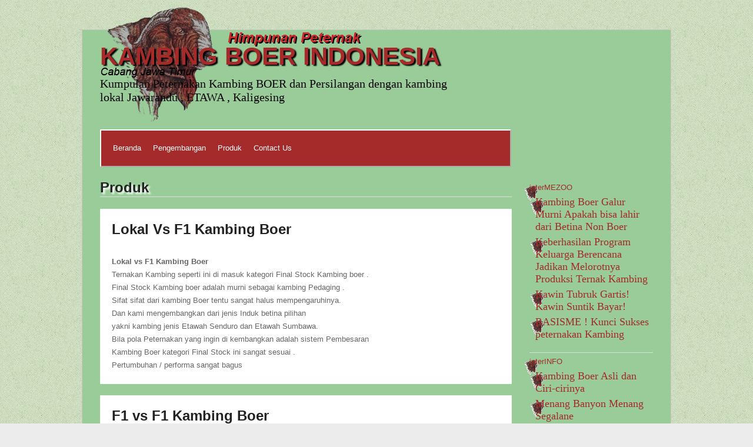

--- FILE ---
content_type: text/html; charset=UTF-8
request_url: http://kambingboer.co.id/products/
body_size: 8305
content:
<!DOCTYPE html>
<html lang="id">
<head>
<meta charset="UTF-8" />
<meta name="viewport" content="width=device-width" />
<title>Products Archive - KAMBING BOER INDONESIA</title>
	
<meta name="robots"content="index,follow"/>
<meta name="googlebot" content="noodp"/>
<meta name="Content-Language" content="in"/>
<meta name="author" content="abahboer" />
	
<link href="http://kambingboer.co.id/wp-content/uploads/2013/03/favicon.ico" rel="shortcut icon"/>	
	
<link rel="profile" href="http://gmpg.org/xfn/11" />
<link rel="pingback" href="http://kambingboer.co.id/xmlrpc.php" />


<!--[if lt IE 9]>
<script src="http://kambingboer.co.id/wp-content/themes/Viper/js/html5.js" type="text/javascript"></script>
<![endif]-->
<meta name="keywords" content=" , jual kambing boer , kambing boer , kambing boerja , boerawa" />
<meta name='robots' content='index, follow, max-image-preview:large, max-snippet:-1, max-video-preview:-1' />

	<!-- This site is optimized with the Yoast SEO plugin v26.8 - https://yoast.com/product/yoast-seo-wordpress/ -->
	<link rel="canonical" href="http://kambingboer.co.id/products/" />
	<meta property="og:locale" content="id_ID" />
	<meta property="og:type" content="website" />
	<meta property="og:title" content="Products Archive - KAMBING BOER INDONESIA" />
	<meta property="og:url" content="http://kambingboer.co.id/products/" />
	<meta property="og:site_name" content="KAMBING BOER INDONESIA" />
	<meta name="twitter:card" content="summary_large_image" />
	<script type="application/ld+json" class="yoast-schema-graph">{"@context":"https://schema.org","@graph":[{"@type":"CollectionPage","@id":"http://kambingboer.co.id/products/","url":"http://kambingboer.co.id/products/","name":"Products Archive - KAMBING BOER INDONESIA","isPartOf":{"@id":"https://kambingboer.co.id/#website"},"breadcrumb":{"@id":"http://kambingboer.co.id/products/#breadcrumb"},"inLanguage":"id"},{"@type":"BreadcrumbList","@id":"http://kambingboer.co.id/products/#breadcrumb","itemListElement":[{"@type":"ListItem","position":1,"name":"Home","item":"https://kambingboer.co.id/"},{"@type":"ListItem","position":2,"name":"Products"}]},{"@type":"WebSite","@id":"https://kambingboer.co.id/#website","url":"https://kambingboer.co.id/","name":"KAMBING BOER INDONESIA","description":"Kumpulan Peternakan Kambing BOER dan Persilangan dengan kambing lokal Jawarandu , ETAWA , Kaligesing","potentialAction":[{"@type":"SearchAction","target":{"@type":"EntryPoint","urlTemplate":"https://kambingboer.co.id/?s={search_term_string}"},"query-input":{"@type":"PropertyValueSpecification","valueRequired":true,"valueName":"search_term_string"}}],"inLanguage":"id"}]}</script>
	<!-- / Yoast SEO plugin. -->


<link rel="alternate" type="application/rss+xml" title="KAMBING BOER INDONESIA &raquo; Feed" href="http://kambingboer.co.id/feed/" />
<link rel="alternate" type="application/rss+xml" title="KAMBING BOER INDONESIA &raquo; Umpan Komentar" href="http://kambingboer.co.id/comments/feed/" />
<link rel="alternate" type="application/rss+xml" title="KAMBING BOER INDONESIA &raquo; Products Umpan" href="http://kambingboer.co.id/products/feed/" />
<style id='wp-img-auto-sizes-contain-inline-css' type='text/css'>
img:is([sizes=auto i],[sizes^="auto," i]){contain-intrinsic-size:3000px 1500px}
/*# sourceURL=wp-img-auto-sizes-contain-inline-css */
</style>

<style id='wp-emoji-styles-inline-css' type='text/css'>

	img.wp-smiley, img.emoji {
		display: inline !important;
		border: none !important;
		box-shadow: none !important;
		height: 1em !important;
		width: 1em !important;
		margin: 0 0.07em !important;
		vertical-align: -0.1em !important;
		background: none !important;
		padding: 0 !important;
	}
/*# sourceURL=wp-emoji-styles-inline-css */
</style>
<link rel='stylesheet' id='wp-block-library-css' href='http://kambingboer.co.id/wp-includes/css/dist/block-library/style.min.css?ver=833d5a8611d236e9ba5475b3ffa5c3fb' type='text/css' media='all' />
<style id='global-styles-inline-css' type='text/css'>
:root{--wp--preset--aspect-ratio--square: 1;--wp--preset--aspect-ratio--4-3: 4/3;--wp--preset--aspect-ratio--3-4: 3/4;--wp--preset--aspect-ratio--3-2: 3/2;--wp--preset--aspect-ratio--2-3: 2/3;--wp--preset--aspect-ratio--16-9: 16/9;--wp--preset--aspect-ratio--9-16: 9/16;--wp--preset--color--black: #000000;--wp--preset--color--cyan-bluish-gray: #abb8c3;--wp--preset--color--white: #ffffff;--wp--preset--color--pale-pink: #f78da7;--wp--preset--color--vivid-red: #cf2e2e;--wp--preset--color--luminous-vivid-orange: #ff6900;--wp--preset--color--luminous-vivid-amber: #fcb900;--wp--preset--color--light-green-cyan: #7bdcb5;--wp--preset--color--vivid-green-cyan: #00d084;--wp--preset--color--pale-cyan-blue: #8ed1fc;--wp--preset--color--vivid-cyan-blue: #0693e3;--wp--preset--color--vivid-purple: #9b51e0;--wp--preset--gradient--vivid-cyan-blue-to-vivid-purple: linear-gradient(135deg,rgb(6,147,227) 0%,rgb(155,81,224) 100%);--wp--preset--gradient--light-green-cyan-to-vivid-green-cyan: linear-gradient(135deg,rgb(122,220,180) 0%,rgb(0,208,130) 100%);--wp--preset--gradient--luminous-vivid-amber-to-luminous-vivid-orange: linear-gradient(135deg,rgb(252,185,0) 0%,rgb(255,105,0) 100%);--wp--preset--gradient--luminous-vivid-orange-to-vivid-red: linear-gradient(135deg,rgb(255,105,0) 0%,rgb(207,46,46) 100%);--wp--preset--gradient--very-light-gray-to-cyan-bluish-gray: linear-gradient(135deg,rgb(238,238,238) 0%,rgb(169,184,195) 100%);--wp--preset--gradient--cool-to-warm-spectrum: linear-gradient(135deg,rgb(74,234,220) 0%,rgb(151,120,209) 20%,rgb(207,42,186) 40%,rgb(238,44,130) 60%,rgb(251,105,98) 80%,rgb(254,248,76) 100%);--wp--preset--gradient--blush-light-purple: linear-gradient(135deg,rgb(255,206,236) 0%,rgb(152,150,240) 100%);--wp--preset--gradient--blush-bordeaux: linear-gradient(135deg,rgb(254,205,165) 0%,rgb(254,45,45) 50%,rgb(107,0,62) 100%);--wp--preset--gradient--luminous-dusk: linear-gradient(135deg,rgb(255,203,112) 0%,rgb(199,81,192) 50%,rgb(65,88,208) 100%);--wp--preset--gradient--pale-ocean: linear-gradient(135deg,rgb(255,245,203) 0%,rgb(182,227,212) 50%,rgb(51,167,181) 100%);--wp--preset--gradient--electric-grass: linear-gradient(135deg,rgb(202,248,128) 0%,rgb(113,206,126) 100%);--wp--preset--gradient--midnight: linear-gradient(135deg,rgb(2,3,129) 0%,rgb(40,116,252) 100%);--wp--preset--font-size--small: 13px;--wp--preset--font-size--medium: 20px;--wp--preset--font-size--large: 36px;--wp--preset--font-size--x-large: 42px;--wp--preset--spacing--20: 0.44rem;--wp--preset--spacing--30: 0.67rem;--wp--preset--spacing--40: 1rem;--wp--preset--spacing--50: 1.5rem;--wp--preset--spacing--60: 2.25rem;--wp--preset--spacing--70: 3.38rem;--wp--preset--spacing--80: 5.06rem;--wp--preset--shadow--natural: 6px 6px 9px rgba(0, 0, 0, 0.2);--wp--preset--shadow--deep: 12px 12px 50px rgba(0, 0, 0, 0.4);--wp--preset--shadow--sharp: 6px 6px 0px rgba(0, 0, 0, 0.2);--wp--preset--shadow--outlined: 6px 6px 0px -3px rgb(255, 255, 255), 6px 6px rgb(0, 0, 0);--wp--preset--shadow--crisp: 6px 6px 0px rgb(0, 0, 0);}:where(.is-layout-flex){gap: 0.5em;}:where(.is-layout-grid){gap: 0.5em;}body .is-layout-flex{display: flex;}.is-layout-flex{flex-wrap: wrap;align-items: center;}.is-layout-flex > :is(*, div){margin: 0;}body .is-layout-grid{display: grid;}.is-layout-grid > :is(*, div){margin: 0;}:where(.wp-block-columns.is-layout-flex){gap: 2em;}:where(.wp-block-columns.is-layout-grid){gap: 2em;}:where(.wp-block-post-template.is-layout-flex){gap: 1.25em;}:where(.wp-block-post-template.is-layout-grid){gap: 1.25em;}.has-black-color{color: var(--wp--preset--color--black) !important;}.has-cyan-bluish-gray-color{color: var(--wp--preset--color--cyan-bluish-gray) !important;}.has-white-color{color: var(--wp--preset--color--white) !important;}.has-pale-pink-color{color: var(--wp--preset--color--pale-pink) !important;}.has-vivid-red-color{color: var(--wp--preset--color--vivid-red) !important;}.has-luminous-vivid-orange-color{color: var(--wp--preset--color--luminous-vivid-orange) !important;}.has-luminous-vivid-amber-color{color: var(--wp--preset--color--luminous-vivid-amber) !important;}.has-light-green-cyan-color{color: var(--wp--preset--color--light-green-cyan) !important;}.has-vivid-green-cyan-color{color: var(--wp--preset--color--vivid-green-cyan) !important;}.has-pale-cyan-blue-color{color: var(--wp--preset--color--pale-cyan-blue) !important;}.has-vivid-cyan-blue-color{color: var(--wp--preset--color--vivid-cyan-blue) !important;}.has-vivid-purple-color{color: var(--wp--preset--color--vivid-purple) !important;}.has-black-background-color{background-color: var(--wp--preset--color--black) !important;}.has-cyan-bluish-gray-background-color{background-color: var(--wp--preset--color--cyan-bluish-gray) !important;}.has-white-background-color{background-color: var(--wp--preset--color--white) !important;}.has-pale-pink-background-color{background-color: var(--wp--preset--color--pale-pink) !important;}.has-vivid-red-background-color{background-color: var(--wp--preset--color--vivid-red) !important;}.has-luminous-vivid-orange-background-color{background-color: var(--wp--preset--color--luminous-vivid-orange) !important;}.has-luminous-vivid-amber-background-color{background-color: var(--wp--preset--color--luminous-vivid-amber) !important;}.has-light-green-cyan-background-color{background-color: var(--wp--preset--color--light-green-cyan) !important;}.has-vivid-green-cyan-background-color{background-color: var(--wp--preset--color--vivid-green-cyan) !important;}.has-pale-cyan-blue-background-color{background-color: var(--wp--preset--color--pale-cyan-blue) !important;}.has-vivid-cyan-blue-background-color{background-color: var(--wp--preset--color--vivid-cyan-blue) !important;}.has-vivid-purple-background-color{background-color: var(--wp--preset--color--vivid-purple) !important;}.has-black-border-color{border-color: var(--wp--preset--color--black) !important;}.has-cyan-bluish-gray-border-color{border-color: var(--wp--preset--color--cyan-bluish-gray) !important;}.has-white-border-color{border-color: var(--wp--preset--color--white) !important;}.has-pale-pink-border-color{border-color: var(--wp--preset--color--pale-pink) !important;}.has-vivid-red-border-color{border-color: var(--wp--preset--color--vivid-red) !important;}.has-luminous-vivid-orange-border-color{border-color: var(--wp--preset--color--luminous-vivid-orange) !important;}.has-luminous-vivid-amber-border-color{border-color: var(--wp--preset--color--luminous-vivid-amber) !important;}.has-light-green-cyan-border-color{border-color: var(--wp--preset--color--light-green-cyan) !important;}.has-vivid-green-cyan-border-color{border-color: var(--wp--preset--color--vivid-green-cyan) !important;}.has-pale-cyan-blue-border-color{border-color: var(--wp--preset--color--pale-cyan-blue) !important;}.has-vivid-cyan-blue-border-color{border-color: var(--wp--preset--color--vivid-cyan-blue) !important;}.has-vivid-purple-border-color{border-color: var(--wp--preset--color--vivid-purple) !important;}.has-vivid-cyan-blue-to-vivid-purple-gradient-background{background: var(--wp--preset--gradient--vivid-cyan-blue-to-vivid-purple) !important;}.has-light-green-cyan-to-vivid-green-cyan-gradient-background{background: var(--wp--preset--gradient--light-green-cyan-to-vivid-green-cyan) !important;}.has-luminous-vivid-amber-to-luminous-vivid-orange-gradient-background{background: var(--wp--preset--gradient--luminous-vivid-amber-to-luminous-vivid-orange) !important;}.has-luminous-vivid-orange-to-vivid-red-gradient-background{background: var(--wp--preset--gradient--luminous-vivid-orange-to-vivid-red) !important;}.has-very-light-gray-to-cyan-bluish-gray-gradient-background{background: var(--wp--preset--gradient--very-light-gray-to-cyan-bluish-gray) !important;}.has-cool-to-warm-spectrum-gradient-background{background: var(--wp--preset--gradient--cool-to-warm-spectrum) !important;}.has-blush-light-purple-gradient-background{background: var(--wp--preset--gradient--blush-light-purple) !important;}.has-blush-bordeaux-gradient-background{background: var(--wp--preset--gradient--blush-bordeaux) !important;}.has-luminous-dusk-gradient-background{background: var(--wp--preset--gradient--luminous-dusk) !important;}.has-pale-ocean-gradient-background{background: var(--wp--preset--gradient--pale-ocean) !important;}.has-electric-grass-gradient-background{background: var(--wp--preset--gradient--electric-grass) !important;}.has-midnight-gradient-background{background: var(--wp--preset--gradient--midnight) !important;}.has-small-font-size{font-size: var(--wp--preset--font-size--small) !important;}.has-medium-font-size{font-size: var(--wp--preset--font-size--medium) !important;}.has-large-font-size{font-size: var(--wp--preset--font-size--large) !important;}.has-x-large-font-size{font-size: var(--wp--preset--font-size--x-large) !important;}
/*# sourceURL=global-styles-inline-css */
</style>

<style id='classic-theme-styles-inline-css' type='text/css'>
/*! This file is auto-generated */
.wp-block-button__link{color:#fff;background-color:#32373c;border-radius:9999px;box-shadow:none;text-decoration:none;padding:calc(.667em + 2px) calc(1.333em + 2px);font-size:1.125em}.wp-block-file__button{background:#32373c;color:#fff;text-decoration:none}
/*# sourceURL=/wp-includes/css/classic-themes.min.css */
</style>
<link rel='stylesheet' id='my-style-css' href='http://kambingboer.co.id/wp-content/plugins/cardoza-3d-tag-cloud//public/css/cardoza3dtagcloud.css?ver=833d5a8611d236e9ba5475b3ffa5c3fb' type='text/css' media='all' />
<link rel='stylesheet' id='style-css' href='http://kambingboer.co.id/wp-content/themes/Viper/style.css?ver=833d5a8611d236e9ba5475b3ffa5c3fb' type='text/css' media='all' />
<link rel='stylesheet' id='960grid-css' href='http://kambingboer.co.id/wp-content/themes/Viper/css/960.css?ver=833d5a8611d236e9ba5475b3ffa5c3fb' type='text/css' media='all' />
<link rel='stylesheet' id='flexslider-css' href='http://kambingboer.co.id/wp-content/themes/Viper/css/flexslider.css?ver=833d5a8611d236e9ba5475b3ffa5c3fb' type='text/css' media='all' />
<link rel='stylesheet' id='fancyboxcss-css' href='http://kambingboer.co.id/wp-content/themes/Viper/css/jquery.fancybox.css?ver=833d5a8611d236e9ba5475b3ffa5c3fb' type='text/css' media='all' />
<script type="text/javascript" src="http://kambingboer.co.id/wp-includes/js/jquery/jquery.min.js?ver=3.7.1" id="jquery-core-js"></script>
<script type="text/javascript" src="http://kambingboer.co.id/wp-includes/js/jquery/jquery-migrate.min.js?ver=3.4.1" id="jquery-migrate-js"></script>
<script type="text/javascript" src="http://kambingboer.co.id/wp-content/plugins/cardoza-3d-tag-cloud/jquery.tagcanvas.min.js?ver=833d5a8611d236e9ba5475b3ffa5c3fb" id="tag_handle-js"></script>
<link rel="https://api.w.org/" href="http://kambingboer.co.id/wp-json/" /><link rel="EditURI" type="application/rsd+xml" title="RSD" href="http://kambingboer.co.id/xmlrpc.php?rsd" />

	<script type="text/javascript">
		$j = jQuery.noConflict();
		$j(document).ready(function() {
			if(!$j('#myCanvas').tagcanvas({
				textColour: '#787d7f',
				outlineColour: '#434343',
				reverse: true,
				depth: 0.8,
				textFont: null,
				weight: true,
				maxSpeed: 0.05
			},'tags')) {
				$j('#myCanvasContainer').hide();
			}
		});
	</script>
	<!-- There is no amphtml version available for this URL. -->
</head>

<body class="archive post-type-archive post-type-archive-products wp-theme-Viper">
<div id="page" class="hfeed site wrapper">
<div class="container_12">
	<header id="masthead" class="site-header cf" role="banner">
	
			<div class="top grid_12 cf ">
		
				<div class="head">
					<div class="logo">
						<h1 class="site-title"><a href="http://kambingboer.co.id/" title="KAMBING BOER INDONESIA" rel="home">KAMBING BOER INDONESIA</a></h1>
						<h2 class="site-description">Kumpulan Peternakan Kambing BOER dan Persilangan dengan kambing lokal Jawarandu , ETAWA , Kaligesing</h2>
					</div>
					
					<div class="clearfix"></div>
				</div>
				
				<div class="sub-head">
				<div id="botmenu">
						<div id="submenu" class="menu-pages-container"><ul id="web2feel" class="sfmenu"><li id="menu-item-77" class="menu-item menu-item-type-post_type menu-item-object-page menu-item-home menu-item-77"><a href="http://kambingboer.co.id/" title="Tentang Peternakan Kami">Beranda</a></li>
<li id="menu-item-235" class="menu-item menu-item-type-custom menu-item-object-custom menu-item-235"><a href="http://kambingboer.co.id/pengembangan-varitas-kambing-unggul/">Pengembangan</a></li>
<li id="menu-item-356" class="menu-item menu-item-type-custom menu-item-object-custom current-menu-item menu-item-356"><a href="http://kambingboer.co.id/products/" aria-current="page" title="Jual Berbagai Bibit kambing">Produk</a></li>
<li id="menu-item-758" class="menu-item menu-item-type-post_type menu-item-object-page menu-item-758"><a href="http://kambingboer.co.id/contact-us/">Contact Us</a></li>
</ul></div>				</div>
				
				</div>
			</div>

	</header><!-- #masthead .site-header -->

	<div id="main" class="site-main cf">
		<section id="primary" class="content-area grid_9">
			<div id="content" class="site-content" role="main">

			
				<header class="page-header">
					<h1 class="page-title">
						Produk					</h1>
									</header><!-- .page-headerer -->

			

								
					
<article id="post-611" class="post-611 products type-products status-publish hentry department-boer-silangan">
	<header class="entry-header">
		<h1 class="entry-title"><a href="http://kambingboer.co.id/products/lokal-vs-f1-kambing-boer/" title="Permalink to Lokal Vs F1 Kambing Boer" rel="bookmark">Lokal Vs F1 Kambing Boer</a></h1>

			</header><!-- .entry-headeror -->

		<div class="entry-content">
		<p><strong>Lokal vs F1 Kambing Boer</strong></p>
<p>Ternakan Kambing seperti ini di masuk kategori Final Stock Kambing boer .</p>
<p>Final Stock Kambing boer adalah murni sebagai kambing Pedaging .</p>
<p>Sifat sifat dari kambing Boer tentu sangat halus mempengaruhinya.</p>
<p>Dan kami mengembangkan dari jenis Induk betina pilihan</p>
<p>yakni kambing jenis Etawah Senduro dan Etawah Sumbawa.</p>
<p>Bila pola Peternakan yang ingin di kembangkan adalah sistem Pembesaran</p>
<p>Kambing Boer kategori Final Stock ini sangat sesuai .</p>
<p>Pertumbuhan / performa sangat bagus</p>
			</div><!-- .entry-content -->
	
	<footer class="entry-meta">
		
		
			</footer><!-- .entry-meta -->
</article><!-- #post-611 -->

				
					
<article id="post-188" class="post-188 products type-products status-publish has-post-thumbnail hentry department-boer-silangan">
	<header class="entry-header">
		<h1 class="entry-title"><a href="http://kambingboer.co.id/products/f1-vs-f1-kambing-boer/" title="Permalink to F1 vs F1 Kambing Boer" rel="bookmark">F1 vs F1 Kambing Boer</a></h1>

			</header><!-- .entry-headeror -->

		<div class="entry-content">
		<p><strong>F1 vs F1 Kambing Boer</strong></p>
<p>Ternakan F1 Kambing boer dengan mengawinkan sesama f1 , pada dasarnya cara persilangan seperti ini bukan standart pencarian galur murni kambing boer.</p>
<p>diharapkan sistem ini akan menghasilkan turunan kambing dengan kemampuan adaptasi lingkungan yang lebih kuat di cuaca lokal Indonesia.</p>
			</div><!-- .entry-content -->
	
	<footer class="entry-meta">
		
		
			</footer><!-- .entry-meta -->
</article><!-- #post-188 -->

				
				
			
			</div><!-- #content .site-content -->
		</section><!-- #primary .content-area -->

		<div id="secondary" class="widget-area grid_3" role="complementary">
						<aside id="nav_menu-2" class="widget widget_nav_menu"><div class="menu-samping-container"><ul id="menu-samping" class="menu"><li id="menu-item-668" class="menu-item menu-item-type-taxonomy menu-item-object-category menu-item-has-children menu-item-668"><a href="http://kambingboer.co.id/category/intermezoo/">interMEZOO</a>
<ul class="sub-menu">
	<li id="menu-item-672" class="menu-item menu-item-type-custom menu-item-object-custom menu-item-672"><a href="http://kambingboer.co.id/kambing-boer-galur-murni-apakah-bisa-lahir-dari-betina-non-boer/">Kambing Boer Galur Murni Apakah bisa lahir dari Betina Non Boer</a></li>
	<li id="menu-item-673" class="menu-item menu-item-type-custom menu-item-object-custom menu-item-673"><a href="http://kambingboer.co.id/keberhasilan-program-keluarga-berencana-jadikan-melorotnya-produksi-ternak-kambing/">Keberhasilan Program Keluarga Berencana Jadikan Melorotnya Produksi Ternak Kambing</a></li>
	<li id="menu-item-674" class="menu-item menu-item-type-custom menu-item-object-custom menu-item-674"><a href="http://kambingboer.co.id/kawin-tubruk-gartis-kawin-suntik-bayar/">Kawin Tubruk Gartis! Kawin Suntik Bayar!</a></li>
	<li id="menu-item-675" class="menu-item menu-item-type-custom menu-item-object-custom menu-item-675"><a href="http://kambingboer.co.id/rasisme-kunci-sukses-peternakan-kambing/">RASISME ! Kunci Sukses peternakan Kambing</a></li>
</ul>
</li>
<li id="menu-item-669" class="menu-item menu-item-type-taxonomy menu-item-object-category menu-item-has-children menu-item-669"><a href="http://kambingboer.co.id/category/interinfo/">interINFO</a>
<ul class="sub-menu">
	<li id="menu-item-808" class="menu-item menu-item-type-custom menu-item-object-custom menu-item-808"><a href="http://kambingboer.co.id/kambing-boer-asli-dan-ciri-ciri-nya/">Kambing Boer Asli dan Ciri-cirinya</a></li>
	<li id="menu-item-728" class="menu-item menu-item-type-custom menu-item-object-custom menu-item-728"><a href="http://kambingboer.co.id/menang-banyon-menang-segalane/">Menang Banyon Menang Segalane</a></li>
	<li id="menu-item-677" class="menu-item menu-item-type-custom menu-item-object-custom menu-item-677"><a href="http://kambingboer.co.id/pemberian-pakan-fermentasi-untuk-pembiakan-kambing/">Pemberian Pakan Fermentasi untuk Pembiakan Kambing</a></li>
	<li id="menu-item-671" class="menu-item menu-item-type-custom menu-item-object-custom menu-item-671"><a href="http://kambingboer.co.id/jenis-varitas-kambing-di-indonesia/">Jenis Varitas Kambing di Indonesia</a></li>
</ul>
</li>
<li id="menu-item-703" class="menu-item menu-item-type-taxonomy menu-item-object-category menu-item-has-children menu-item-703"><a href="http://kambingboer.co.id/category/intercopas/">interCOPAS</a>
<ul class="sub-menu">
	<li id="menu-item-670" class="menu-item menu-item-type-custom menu-item-object-custom menu-item-670"><a href="http://kambingboer.co.id/urea-untuk-ternak-amoniase-media-pakan/">Urea Untuk Ternak – amoniase media pakan</a></li>
</ul>
</li>
<li id="menu-item-756" class="menu-item menu-item-type-post_type menu-item-object-page menu-item-756"><a href="http://kambingboer.co.id/contact-us/">Contact Us</a></li>
</ul></div></aside><aside id="text-4" class="widget widget_text">			<div class="textwidget"><script type="text/javascript" src="http://feedjit.com/serve/?vv=1500&amp;tft=3&amp;dd=0&amp;wid=9007621ca1653276&amp;pid=0&amp;proid=0&amp;bc=FFFFFF&amp;tc=000000&amp;brd1=91cdb5&amp;lnk=135D9E&amp;hc=FFFFFF&amp;hfc=91cdb5&amp;btn=C99700&amp;ww=200&amp;wne=17&amp;srefs=0"></script><noscript><a href="http://feedjit.com/">Live Traffic Stats</a></noscript></div>
		</aside>			<div class="squarebanner cf">
	<h3 class="sidetitl"> Sponsors </h3>
<ul>


<li>
<a rel="nofollow" href="http://www.antipetir.com/ " title="Penangkal Petir - Anti Petir"><img src="http://www.antipetir.com/wp-content/uploads/sponsorlpuq.gif" alt="Penangkal Petir" style="vertical-align:bottom;" /></a>
</li>			

<li>
<a rel="nofollow" href="" title=""><img src="" alt="" style="vertical-align:bottom;" /></a>
</li>

<li>
<a rel="nofollow" href="" title=""><img src="" alt="" style="vertical-align:bottom;" /></a>
</li>

<li>
<a rel="nofollow" href="" title=""><img src="" alt="" style="vertical-align:bottom;" /></a>
</li>



</ul>
</div>		</div><!-- #secondary .widget-area -->

</div><!-- #main .site-main -->
</div>

<div id="bottom">
<div class="container_12 cf">
	<ul>
	<li class="botwid grid_3 widget_text">			<div class="textwidget"><a title="Begabung Dengan Kami di Facebook" href="https://www.facebook.com/abahboer" target="_blank"><img class="alignright size-thumbnail wp-image-647" src="http://kambingboer.co.id/wp-content/uploads/2014/07/fb-150x150.png" alt="fb" width="150" height="150" /></a></div>
		</li>
		<li class="botwid grid_3 widget_recent_entries">
		<h3 class="bothead">Senendang TULISAN</h3>
		<ul>
											<li>
					<a href="http://kambingboer.co.id/ciri-kambing-boer-asli-dan-sifatnya/">Ciri Kambing Boer Asli dan Sifatnya</a>
											<span class="post-date">Oktober 23, 2014</span>
									</li>
											<li>
					<a href="http://kambingboer.co.id/menang-banyon-menang-segalane/">Menang Banyon Menang Segalane</a>
											<span class="post-date">Agustus 7, 2014</span>
									</li>
											<li>
					<a href="http://kambingboer.co.id/pemberian-pakan-fermentasi-untuk-pembiakan-kambing/">Pemberian Pakan Fermentasi untuk Pembiakan Kambing</a>
											<span class="post-date">Juli 28, 2014</span>
									</li>
											<li>
					<a href="http://kambingboer.co.id/urea-untuk-ternak-amoniase-media-pakan-fermentasi/">Urea Untuk Ternak &#8211; amoniase media pakan Fermentasi</a>
											<span class="post-date">Juli 28, 2014</span>
									</li>
											<li>
					<a href="http://kambingboer.co.id/kambing-boer-galur-murni-apakah-bisa-lahir-dari-betina-non-boer/">Kambing Boer Galur Murni Apakah bisa lahir dari Betina Non Boer</a>
											<span class="post-date">Maret 20, 2013</span>
									</li>
											<li>
					<a href="http://kambingboer.co.id/keberhasilan-program-keluarga-berencana-jadikan-melorotnya-produksi-ternak-kambing/">Keberhasilan Program Keluarga Berencana Jadikan Melorotnya Produksi Ternak Kambing</a>
											<span class="post-date">Maret 11, 2013</span>
									</li>
											<li>
					<a href="http://kambingboer.co.id/kawin-tubruk-gratis-kawin-suntik-bayar/">Kawin Tubruk Gratis! Kawin Suntik Bayar!</a>
											<span class="post-date">Maret 8, 2013</span>
									</li>
											<li>
					<a href="http://kambingboer.co.id/rasisme-kunci-sukses-peternakan-kambing/">RASISME ! Kunci Sukses peternakan Kambing</a>
											<span class="post-date">Maret 1, 2013</span>
									</li>
											<li>
					<a href="http://kambingboer.co.id/jenis-varitas-kambing-di-indonesia/">Jenis Varitas Kambing di Indonesia</a>
											<span class="post-date">Februari 28, 2013</span>
									</li>
					</ul>

		</li><li class="botwid grid_3 widget_cardoza_3d_tagcloud"><h3 class="bothead"></h3>		<div id="myCanvasContainer" style="background-color:#434343;">
			<canvas width="200" height="200" id="myCanvas">
				<p>Anything in here will be replaced on browsers that support the canvas element</p>
			</canvas>
		</div>
		<div id="tags">
			<ul style="display:none;width:200px;height:200px;font-family:'Verdana';">
										<li>
							<a href="http://kambingboer.co.id/tag/kambing-boer/" style="font-size:16px;">kambing boer</a>
						</li>
												<li>
							<a href="http://kambingboer.co.id/tag/kambing-senduro/" style="font-size:14px;">kambing Senduro</a>
						</li>
												<li>
							<a href="http://kambingboer.co.id/tag/harga-kambing-murah/" style="font-size:14px;">harga kambing murah</a>
						</li>
												<li>
							<a href="http://kambingboer.co.id/tag/saburai/" style="font-size:14px;">Saburai</a>
						</li>
												<li>
							<a href="http://kambingboer.co.id/tag/boerawa/" style="font-size:14px;">Boerawa</a>
						</li>
												<li>
							<a href="http://kambingboer.co.id/tag/boerja/" style="font-size:14px;">Boerja</a>
						</li>
												<li>
							<a href="http://kambingboer.co.id/tag/kambing-kacang/" style="font-size:14px;">kambing kacang</a>
						</li>
												<li>
							<a href="http://kambingboer.co.id/tag/kambing-jawa-randu/" style="font-size:14px;">kambing jawa randu</a>
						</li>
												<li>
							<a href="http://kambingboer.co.id/tag/kambing-kaligesing/" style="font-size:14px;">kambing kaligesing</a>
						</li>
												<li>
							<a href="http://kambingboer.co.id/tag/pakan-fermentasi/" style="font-size:14px;">pakan fermentasi</a>
						</li>
									</ul>
		</div>
		</li>	</ul>
</div>
</div>

<footer id="colophon" class="site-footer" role="contentinfo">
<div class="container_6">
<div class="site-info">
		<div class="fcred">
		RightToCopy &copy; 2026 <a href="http://kambingboer.co.id" title="KAMBING BOER INDONESIA">KAMBING BOER INDONESIA</a> - Kumpulan Peternakan Kambing BOER dan Persilangan dengan kambing lokal Jawarandu , ETAWA , Kaligesing.<br />

		</div>		
</div><!-- .site-info -->	
</footer><!-- #colophon .site-footer -->
	
</div><!-- #page .hfeed .site -->

<script type="speculationrules">
{"prefetch":[{"source":"document","where":{"and":[{"href_matches":"/*"},{"not":{"href_matches":["/wp-*.php","/wp-admin/*","/wp-content/uploads/*","/wp-content/*","/wp-content/plugins/*","/wp-content/themes/Viper/*","/*\\?(.+)"]}},{"not":{"selector_matches":"a[rel~=\"nofollow\"]"}},{"not":{"selector_matches":".no-prefetch, .no-prefetch a"}}]},"eagerness":"conservative"}]}
</script>
<script type="text/javascript" src="http://kambingboer.co.id/wp-content/themes/Viper/js/jquery.flexslider-min.js?ver=20120206" id="flexsliderjs-js"></script>
<script type="text/javascript" src="http://kambingboer.co.id/wp-content/themes/Viper/js/jquery.fancybox.pack.js?ver=20120206" id="fancybox-js"></script>
<script type="text/javascript" src="http://kambingboer.co.id/wp-content/themes/Viper/js/superfish.js?ver=20120206" id="superfish-js"></script>
<script type="text/javascript" src="http://kambingboer.co.id/wp-content/themes/Viper/js/custom.js?ver=20120206" id="custom-js"></script>
<script id="wp-emoji-settings" type="application/json">
{"baseUrl":"https://s.w.org/images/core/emoji/17.0.2/72x72/","ext":".png","svgUrl":"https://s.w.org/images/core/emoji/17.0.2/svg/","svgExt":".svg","source":{"concatemoji":"http://kambingboer.co.id/wp-includes/js/wp-emoji-release.min.js?ver=833d5a8611d236e9ba5475b3ffa5c3fb"}}
</script>
<script type="module">
/* <![CDATA[ */
/*! This file is auto-generated */
const a=JSON.parse(document.getElementById("wp-emoji-settings").textContent),o=(window._wpemojiSettings=a,"wpEmojiSettingsSupports"),s=["flag","emoji"];function i(e){try{var t={supportTests:e,timestamp:(new Date).valueOf()};sessionStorage.setItem(o,JSON.stringify(t))}catch(e){}}function c(e,t,n){e.clearRect(0,0,e.canvas.width,e.canvas.height),e.fillText(t,0,0);t=new Uint32Array(e.getImageData(0,0,e.canvas.width,e.canvas.height).data);e.clearRect(0,0,e.canvas.width,e.canvas.height),e.fillText(n,0,0);const a=new Uint32Array(e.getImageData(0,0,e.canvas.width,e.canvas.height).data);return t.every((e,t)=>e===a[t])}function p(e,t){e.clearRect(0,0,e.canvas.width,e.canvas.height),e.fillText(t,0,0);var n=e.getImageData(16,16,1,1);for(let e=0;e<n.data.length;e++)if(0!==n.data[e])return!1;return!0}function u(e,t,n,a){switch(t){case"flag":return n(e,"\ud83c\udff3\ufe0f\u200d\u26a7\ufe0f","\ud83c\udff3\ufe0f\u200b\u26a7\ufe0f")?!1:!n(e,"\ud83c\udde8\ud83c\uddf6","\ud83c\udde8\u200b\ud83c\uddf6")&&!n(e,"\ud83c\udff4\udb40\udc67\udb40\udc62\udb40\udc65\udb40\udc6e\udb40\udc67\udb40\udc7f","\ud83c\udff4\u200b\udb40\udc67\u200b\udb40\udc62\u200b\udb40\udc65\u200b\udb40\udc6e\u200b\udb40\udc67\u200b\udb40\udc7f");case"emoji":return!a(e,"\ud83e\u1fac8")}return!1}function f(e,t,n,a){let r;const o=(r="undefined"!=typeof WorkerGlobalScope&&self instanceof WorkerGlobalScope?new OffscreenCanvas(300,150):document.createElement("canvas")).getContext("2d",{willReadFrequently:!0}),s=(o.textBaseline="top",o.font="600 32px Arial",{});return e.forEach(e=>{s[e]=t(o,e,n,a)}),s}function r(e){var t=document.createElement("script");t.src=e,t.defer=!0,document.head.appendChild(t)}a.supports={everything:!0,everythingExceptFlag:!0},new Promise(t=>{let n=function(){try{var e=JSON.parse(sessionStorage.getItem(o));if("object"==typeof e&&"number"==typeof e.timestamp&&(new Date).valueOf()<e.timestamp+604800&&"object"==typeof e.supportTests)return e.supportTests}catch(e){}return null}();if(!n){if("undefined"!=typeof Worker&&"undefined"!=typeof OffscreenCanvas&&"undefined"!=typeof URL&&URL.createObjectURL&&"undefined"!=typeof Blob)try{var e="postMessage("+f.toString()+"("+[JSON.stringify(s),u.toString(),c.toString(),p.toString()].join(",")+"));",a=new Blob([e],{type:"text/javascript"});const r=new Worker(URL.createObjectURL(a),{name:"wpTestEmojiSupports"});return void(r.onmessage=e=>{i(n=e.data),r.terminate(),t(n)})}catch(e){}i(n=f(s,u,c,p))}t(n)}).then(e=>{for(const n in e)a.supports[n]=e[n],a.supports.everything=a.supports.everything&&a.supports[n],"flag"!==n&&(a.supports.everythingExceptFlag=a.supports.everythingExceptFlag&&a.supports[n]);var t;a.supports.everythingExceptFlag=a.supports.everythingExceptFlag&&!a.supports.flag,a.supports.everything||((t=a.source||{}).concatemoji?r(t.concatemoji):t.wpemoji&&t.twemoji&&(r(t.twemoji),r(t.wpemoji)))});
//# sourceURL=http://kambingboer.co.id/wp-includes/js/wp-emoji-loader.min.js
/* ]]> */
</script>

</body>
</html>

<!-- Page cached by LiteSpeed Cache 7.7 on 2026-01-24 04:15:52 -->

--- FILE ---
content_type: text/css
request_url: http://kambingboer.co.id/wp-content/themes/Viper/style.css?ver=833d5a8611d236e9ba5475b3ffa5c3fb
body_size: 6772
content:
                                                                                                                                html, body, div, span, applet, object, iframe,
h1, h2, h3, h4, h5, h6, p, blockquote, pre,
a, abbr, acronym, address, big, cite, code,
del, dfn, em, font, ins, kbd, q, s, samp,
small, strike, strong, sub, sup, tt, var,
dl, dt, dd, ol, ul, li,
fieldset, form, label, legend,
table, caption, tbody, tfoot, thead, tr, th, td {	border: 0;	font-family: inherit;	font-size: 100%;	font-style: inherit;
	font-weight: inherit;	margin: 0;	outline: 0;	padding: 0;	vertical-align: baseline;}
html {
	font-size: 62.5%; /* Corrects text resizing oddly in IE6/7 when body font-size is set using em units http://clagnut.com/blog/348/#c790 */
	overflow-y: scroll; /* Keeps page centred in all browsers regardless of content height */
	-webkit-text-size-adjust: 100%; /* Prevents iOS text size adjust after orientation change, without disabling user zoom */
	-ms-text-size-adjust: 100%; /* www.456bereastreet.com/archive/201012/controlling_text_size_in_safari_for_ios_without_disabling_user_zoom/ */
}
p.attachment { float: right; }
body {	background: #fff;}
article,
aside,
details,
figcaption,
figure,
footer,
header,
hgroup,
nav,
section {
	display: block;
}
ol, ul {
	list-style: none;
}
table { /* tables still need 'cellspacing="0"' in the markup */
	border-collapse: separate;
	border-spacing: 0;
}
caption, th, td {
	font-weight: normal;
	text-align: left;
}
blockquote:before, blockquote:after,
q:before, q:after {
	content: "";
}
blockquote, q {	quotes: "" "";}
a:focus {
	outline: thin dotted;
}
a:hover,
a:active { /* Improves readability when focused and also mouse hovered in all browsers people.opera.com/patrickl/experiments/keyboard/test */
	outline: 0;
}
a img {
	border: 0;
}
/* =Global
----------------------------------------------- */
body,
button,
input,
select,
textarea {
	color: #666666;
	font-family: 'PT Sans', sans-serif;
	font-size: 13px;
	font-size: 1.3rem;
	line-height: 1.5;
}
body{
	background:#ececec url(images/body.png);
}
/* Headings */
h1,h2,h3,h4,h5,h6 {font-weight: bold;	clear: both;	margin:20px 0px 10px 0px;}
h1 a, h2 a, h3 a, h4 a, h5 a, h6 a { font-weight: inherit; }
	h1 { font-size: 24px; line-height: 30px; }
	h2 { font-size: 22px; line-height: 26px;color: #000; }
	h3 { font-size: 18px; line-height: 22px;color: #000;margin:10px; }
	h4 { font-size: 16px; line-height: 20px; }
	h5 { font-size: 14px; line-height: 18px; }
	h6 { font-size: 14px; line-height: 18px; }
hr {
	background-color: #ccc;
	border: 0;
	height: 1px;
	margin-bottom: 1.5em;
}

/* Text elements */
p {	margin-bottom: 3px;}
ul, ol {
	margin: 0 0 1.5em 3em;
}
ul {
	list-style: disc;
}
ol {
	list-style: decimal;
}
ul ul, ol ol, ul ol, ol ul {
	margin-bottom: 0;
	margin-left: 1.5em;
}
dt {
	font-weight: bold;
}
dd {
	margin: 0 1.5em 1.5em;
}
b, strong {
	font-weight: bold;
}
dfn, cite, em, i {
	font-style: italic;
}
blockquote {	margin: 1em 1.5em; font: italic 12px arial; font-weight: bold;}
address {
	margin: 0 0 1.5em;
}
pre {
	background: #eee;
	font-family: "Courier 10 Pitch", Courier, monospace;
	font-size: 15px;
	font-size: 1.5rem;
	line-height: 1.6;
	margin-bottom: 1.6em;
	padding: 1.6em;
	overflow: auto;
	max-width: 100%;
}
code, kbd, tt, var {
	font: 15px Monaco, Consolas, "Andale Mono", "DejaVu Sans Mono", monospace;
}
abbr, acronym {
	border-bottom: 1px dotted #666;
	cursor: help;
}
mark, ins {
	background: #fff9c0;
	text-decoration: none;
}
sup,
sub {
	font-size: 75%;
	height: 0;
	line-height: 0;
	position: relative;
	vertical-align: baseline;
}
sup {
	bottom: 1ex;
}
sub {
	top: .5ex;
}
small {
	font-size: 75%;
}
big {
	font-size: 125%;
}
figure {
	margin: 0;
}
table {
	margin: 0 0 1.5em;
	width: 100%;
}
th {
	font-weight: bold;
}
button,
input,
select,
textarea {
	font-size: 100%; /* Corrects font size not being inherited in all browsers */
	margin: 0; /* Addresses margins set differently in IE6/7, F3/4, S5, Chrome */
	vertical-align: baseline; /* Improves appearance and consistency in all browsers */
	*vertical-align: middle; /* Improves appearance and consistency in all browsers */
}
button,
input {
	line-height: normal; /* Addresses FF3/4 setting line-height using !important in the UA stylesheet */
	*overflow: visible;  /* Corrects inner spacing displayed oddly in IE6/7 */
}
button,
html input[type="button"],
input[type="reset"],
input[type="submit"] {
	border: 1px solid #ccc;
	border-color: #ccc #ccc #bbb #ccc;
	border-radius: 3px;
	background: #fafafa; /* Old browsers */
	background: -moz-linear-gradient(top,  #fafafa 60%, #e6e6e6 100%); /* FF3.6+ */
	background: -webkit-gradient(linear, left top, left bottom, color-stop(60%,#fafafa), color-stop(100%,#e6e6e6)); /* Chrome,Safari4+ */
	background: -webkit-linear-gradient(top,  #fafafa 60%,#e6e6e6 100%); /* Chrome10+,Safari5.1+ */
	background: -o-linear-gradient(top,  #fafafa 60%,#e6e6e6 100%); /* Opera 11.10+ */
	background: -ms-linear-gradient(top,  #fafafa 60%,#e6e6e6 100%); /* IE10+ */
	background: linear-gradient(top,  #fafafa 60%,#e6e6e6 100%); /* W3C */
	filter: progid:DXImageTransform.Microsoft.gradient( startColorstr='#fafafa', endColorstr='#e6e6e6',GradientType=0 ); /* IE6-9 */
	box-shadow: inset 0 2px 1px #fff;
	color: rgba(0,0,0,.8);
	cursor: pointer; /* Improves usability and consistency of cursor style between image-type 'input' and others */
	-webkit-appearance: button; /* Corrects inability to style clickable 'input' types in iOS */
	font-size: 12px;
	font-size: 1.2rem;
	padding: 8px 20px;;
	text-shadow: 0 1px 0 rgba(255,255,255,.5);
}
button:hover,
html input[type="button"]:hover,
input[type="reset"]:hover,
input[type="submit"]:hover {
	background: #f5f5f5; /* Old browsers */
	background: -moz-linear-gradient(top,  #f5f5f5 60%, #dcdcdc 100%); /* FF3.6+ */
	background: -webkit-gradient(linear, left top, left bottom, color-stop(60%,#f5f5f5), color-stop(100%,#dcdcdc)); /* Chrome,Safari4+ */
	background: -webkit-linear-gradient(top,  #f5f5f5 60%,#dcdcdc 100%); /* Chrome10+,Safari5.1+ */
	background: -o-linear-gradient(top,  #f5f5f5 60%,#dcdcdc 100%); /* Opera 11.10+ */
	background: -ms-linear-gradient(top,  #f5f5f5 60%,#dcdcdc 100%); /* IE10+ */
	background: linear-gradient(top,  #f5f5f5 60%,#dcdcdc 100%); /* W3C */
	filter: progid:DXImageTransform.Microsoft.gradient( startColorstr='#f5f5f5', endColorstr='#dcdcdc',GradientType=0 ); /* IE6-9 */
	border-color: #bbb #bbb #aaa #bbb;
}
button:focus,
html input[type="button"]:focus,
input[type="reset"]:focus,
input[type="submit"]:focus,
button:active,
html input[type="button"]:active,
input[type="reset"]:active,
input[type="submit"]:active {
	border-color: #aaa #bbb #bbb #bbb;
	box-shadow: inset 0 2px 3px rgba(0,0,0,.15);
	box-shadow: inset 0 2px 2px rgba(0,0,0,.15);
}
input[type="checkbox"],
input[type="radio"] {
	box-sizing: border-box; /* Addresses box sizing set to content-box in IE8/9 */
	padding: 0; /* Addresses excess padding in IE8/9 */
}
input[type="search"] {
	-webkit-appearance: textfield; /* Addresses appearance set to searchfield in S5, Chrome */
	-moz-box-sizing: content-box;
	-webkit-box-sizing: content-box; /* Addresses box sizing set to border-box in S5, Chrome (include -moz to future-proof) */
	box-sizing: content-box;
}
input[type="search"]::-webkit-search-decoration { /* Corrects inner padding displayed oddly in S5, Chrome on OSX */
	-webkit-appearance: none;
}
button::-moz-focus-inner,
input::-moz-focus-inner { /* Corrects inner padding and border displayed oddly in FF3/4 www.sitepen.com/blog/2008/05/14/the-devils-in-the-details-fixing-dojos-toolbar-buttons/ */
	border: 0;
	padding: 0;
}
input[type=text],
input[type=email],
textarea {
	color: #666;
	border: 1px solid #ccc;
	border-radius: 3px;
}
input[type=text]:focus,
input[type=email]:focus,
textarea:focus {
	color: #111;
}
input[type=text],
input[type=email] {
	padding: 7px 10px;
}
textarea {
	overflow: auto; /* Removes default vertical scrollbar in IE6/7/8/9 */
	padding-left: 8px 10px;
	vertical-align: top; /* Improves readability and alignment in all browsers */
	width: 98%;
}

/* Links */
a {
	color:#EE3B0A;
	text-decoration: none;
}
a:visited {
	color:#EE3B0A;
}
a:hover,
a:focus,
a:active {
	color:#B72D0B;
}

/* Alignment */
.alignleft {
	display: inline;
	float: left;
	margin-right: 1.5em;
}
.alignright {
	display: inline;
	float: right;
	margin-left: 1.5em;
}
.aligncenter {
	clear: both;
	display: block;
	margin: 0 auto;
}
.clear{
	clear:both;
}
/* Text meant only for screen readers */
.assistive-text {
	clip: rect(1px 1px 1px 1px); /* IE6, IE7 */
	clip: rect(1px, 1px, 1px, 1px);
	position: absolute !important;
}
/* Clearfix */
.cf:before,
.cf:after {
    content: " "; /* 1 */
    display: table; /* 2 */
}
.cf:after {
    clear: both;
}
/* =Content
----------------------------------------------- */

.sticky {
}
.hentry {
	margin: 0 0 1.5em;
}
.entry-meta {
	clear: both;
}
.byline {
	display: none;
}
.single .byline,
.group-blog .byline {
	display: inline;
}
.entry-content,
.entry-summary {
	margin: 1.5em 0 0;
}
.page-links {
	clear: both;
	margin: 0 0 1.5em;
}
/* =Asides
----------------------------------------------- */

.blog .format-aside .entry-title,
.archive .format-aside .entry-title {
	display: none;
}
/* =Media
----------------------------------------------- */
.site-header img,
.entry-content img,
.comment-content img,
.widget img {
	max-width: 100%; /* Fluid images for posts, comments, and widgets */
}
.site-header img,
.entry-content img,
img[class*="align"],
img[class*="wp-image-"] {
	height: auto; /* Make sure images with WordPress-added height and width attributes are scaled correctly */
}
.site-header img,
.entry-content img,
img.size-full {
	max-width: 100%;
	width: auto; /* Prevent stretching of full-size images with height and width attributes in IE8 */
}
.entry-content img.wp-smiley,
.comment-content img.wp-smiley {
	border: none;
	margin-bottom: 0;
	margin-top: 0;
	padding: 0;
}
.wp-caption {
	border: 1px solid #ccc;
	max-width: 100%;
}
.wp-caption.aligncenter,
.wp-caption.alignleft,
.wp-caption.alignright {
	margin-bottom: 1.5em;
}
.wp-caption img {
	display: block;
	margin: 1.2% auto 0;
	max-width: 98%;
}
.wp-caption-text {
	text-align: center;
}
.wp-caption .wp-caption-text {
	margin: 0.8075em 0;
}
.site-content .gallery {
	margin-bottom: 1.5em;
}
.gallery-caption {
}
.site-content .gallery a img {
	border: none;
	height: auto;
	max-width: 90%;
}
.site-content .gallery dd {
	margin: 0;
}
.site-content .gallery-columns-4 .gallery-item {
}
.site-content .gallery-columns-4 .gallery-item img {
}
/* Make sure embeds and iframes fit their containers 
--------------------------------------------------------*/
embed,iframe,object {
	max-width: 100%;
}
/* =Navigation
------------------------------------------------------ */
.site-content .site-navigation {
	margin: 0 0 1.5em;
	overflow: hidden;
}
.site-content .nav-previous {
	float: left;
	width: 50%;
}
.site-content .nav-next {
	float: right;
	text-align: right;
	width: 50%;
}
/* =Layout
----------------------------------------------- */

.wrapper{	width:1000px;	margin:50px auto;	background:#9c9;	border: 1px solid #CCC8C1;}
#primary,#secondary{
	padding:20px 0px;
}
/* Header */
.logo{background: url(http://kambingboer.co.id//wp-content/uploads/2013/02/kambing.png) no-repeat;margin-top: -40px;	padding:30px 0px 33px 0px;	width:600px;	float:left;}
h1.site-title{	text-transform: uppercase;	font-weight: 700;	font-size: 42px;float: left;	margin:40px 0px 0px 0px;}
h1.site-title a:link, h1.site-title a:visited{	color:brown;	text-decoration: none; text-shadow: 3px 2px 2px #000;}
h2.site-description{	font: 20px garamond italic; float: right;	}
/* Searchform */
.searchbox{
	width:210px;
	height:60px;
	float:left;
	background: url(images/sform.png) no-repeat;
}
/*.top-ad{
	float:right;
	width: 400px;
}*/
#search{
	width:350px;
	height:50px;
	float: right;
	margin:50px 0px 0px 0px;
}
input#s{
	float:left;
	padding: 3px 10px;
	width:150px;
}
.select-type {
	float:left;
}
#post_type{
	background:#fff;
	border:1px solid #ccc;
	padding: 2px 0px;
	width:90px;
}
#searchsubmit{
	margin-left:10px;
	padding: 4px 10px;
	width:70px;
	float:left;
}
/* Taxonomy dropdown */
#department-dropdown{
	width:170px;
	background:#fff;
	border:1px solid #000;
	float:right;
	padding:3px 3px;
	margin-top:15px;
	margin-right: 20px;
}	
/* Menu */
#botmenu{background-color: brown; width: 695px;	float:left; border: 2px outset #fff;	}
#submenu {
	margin: 0px 0px;
	padding:0px 0px;
	height:60px;
	}
#submenu ul {
	width: auto;
	float:left;
	list-style: none;
	margin: 0;
	padding: 0 10px;
	}
#submenu li {
	float: left;
	list-style: none;
	margin: 0;
	padding: 0;
	color: #222;
	font-weight:400;
	}
#submenu li a {
	color: #fff;
	display: block;
    margin: 0;
	padding: 20px 10px 20px 10px;
	text-decoration: none;
	position: relative;	}
#submenu li a:hover, #submenu li a:active, #submenu .current_page_item a  {
	color: #fff;	
	}
#submenu li a.sf-with-ul {
	padding-right: 10px;
	}	
#submenu li ul li a, #submenu li ul li a:link, #submenu li ul li a:visited,
#submenu li ul li ul li a, #submenu li ul li ul li a:link, #submenu li ul li ul li a:visited,
#submenu li ul li ul li ul li a, #submenu li ul li ul li ul li a:link, #submenu li ul li ul li ul li a:visited {
	color: #eee;
	width: 148px; 
	margin: 0;
	padding: 10px 10px;
	border-top:1px solid #444141;
	position: relative;
	font-weight:400;	}

#submenu ul li ul li:first-child a,#submenu ul li ul li ul li:first-child a,#submenu ul li ul li ul li ul li:first-child a  {
	border-top:none;}

#submenu li ul li a:hover ,#submenu li ul li ul li a:hover ,#submenu li ul li ul li ul li a:hover {
	color: #fff; 		}
#submenu li ul {
	z-index: 9999;
	position: absolute;
	left: -999em;
	height: auto;
	width: 170px;
	margin: 0px 0px 0px 0px;
	padding: 5px 5px;
	background:#595959;
	border:1px solid #444141;	}
#submenu li ul a { 
	width: 150px;	}
#submenu li ul a:hover, #submenu li ul a:active { 
	}
#submenu li ul ul {
	margin: -44px 0 0 181px;	}
#submenu li:hover ul ul, #submenu li:hover ul ul ul, #submenu li.sfHover ul ul, #submenu li.sfHover ul ul ul {
	left: -999em;	}
#submenu li:hover ul, #submenu li li:hover ul, #submenu li li li:hover ul, #submenu li.sfHover ul, #submenu li li.sfHover ul, #submenu li li li.sfHover ul {
	left: auto;	}
#submenu li:hover, #submenu li.sfHover { 
	position: static;	}
/* Homepage	 */
#feature-section{
	margin:20px auto;
}
#slide{
	width:598px;
	height:358px;
	float:left;
	margin-left:10px;
	border:1px solid #e4e4e4;	}
#banner-block{
	width:340px;
	height:360px;
	background: #EB3807;
	float: left;}
.head-banner img{
	display:block;
}
/* Products */
.latest-head{
	height:50px;
	background:#ececec url(images/lat-head.png) no-repeat;
	margin-bottom:20px;
}
.latest-head h3{
	line-height:50px;
	padding-left:20px;
	font-size: 16px;
	text-transform: uppercase;
	font-weight: 700;
}
.product-box{
	background:#fff;
	 box-shadow: inset 0 0 1px #999;
	 margin-bottom:20px;
}
.prod-thumb{
	height:150px;
	padding:20px 0px
}
.prod-thumb img{
	margin:0px auto;
}
.prod-thumb a img{
	display:block;

}

.pricebar{
	background: #f9f9f9;
	border: 1px solid #e4e4e4;
	padding:10px 0px
}
.pricebar h2{
	clear:none;
	float:left;
	width:125px;
	font-size: 16px;
	font-weight: 700;
	margin:auto 0px;
	margin-left: 20px;
	line-height:100%
}
.pricebar h2 a:link, .pricebar h2 a:visited{
	color:#222;
}
span.pricetag{
	float:right;
	font-size: 16px;
	font-weight: 700;
	margin:auto 0px;
	margin-right: 20px;
	line-height:100%;
	color:#EB3807;
}
.prod-info p{
	margin:20px 20px;
}
.prod-footer{
	background:#D6D4D1;
	padding:10px 0px;
	border:1px solid #C9C8C7;
	text-transform: uppercase;
	font-weight: 500;
	text-shadow: -1px -1px 0px #efefef;
}
.prod-footer a:link, .prod-footer a:visited{
	color:#333;
}
.pleft{
	margin-left:20px;
	float:left;
}
.pright{
	float: right;
	margin-right: 20px;
}
article.products{
	background:#fff;
	box-shadow: inset 0 0 1px #999;
	padding:20px;
}
.product-single-top{
	border-bottom:1px solid #ddd;
}
.prod-image{
	float:left;
	width:280px;
	text-align: center;
	margin-right: 20px;
}
.prod-image img{
	margin: 20px auto;
}
a.buy-button{
	width: 160px; height: 39px; display:block; float:right; cursor: pointer; line-height:39px; text-align:center; font-size:18px; font-weight:bold; color:#fff; -webkit-border-radius: 4px; -moz-border-radius: 4px; border-radius: 4px; background-color: #50ac44; -webkit-box-shadow: 0 1px 1px rgba(0,0,0,.19), inset 0 1px rgba(255,255,255,.5), inset 0 0 5px rgba(255,255,255,.31); -moz-box-shadow: 0 1px 1px rgba(0,0,0,.19), inset 0 1px rgba(255,255,255,.5), inset 0 0 5px rgba(255,255,255,.31); box-shadow: 0 1px 1px rgba(0,0,0,.19), inset 0 1px rgba(255,255,255,.5), inset 0 0 5px rgba(255,255,255,.31); border: solid 1px #3b8e31; background-image: -webkit-linear-gradient(top, rgba(255,255,255,.34), rgba(255,255,255,0)); background-image: -moz-linear-gradient(top, rgba(255,255,255,.34), rgba(255,255,255,0)); background-image: -o-linear-gradient(top, rgba(255,255,255,.34), rgba(255,255,255,0)); background-image: -ms-linear-gradient(top, rgba(255,255,255,.34), rgba(255,255,255,0)); background-image: linear-gradient(to bottom, rgba(255,255,255,.34), rgba(255,255,255,0));
}
a.buy-button:hover{
	color:#fff;}
.product-single-bottom{
}
.product-single-top .entry-header{
	padding:10px 0px;
	float:left;
	width:350px;
}
.product-single-top .entry-meta{
	margin-bottom:10px;
	font-size:12px;
}
.product-single-top h1.entry-title{
	margin:0px;
	color:#222;
}
.the-price{
	padding:10px 0px;
	margin:0px 0px;
}
.the-price h3 {
	
	clear: none;width: 160px; height: 39px; line-height:39px; text-align:center; font-size:18px; font-weight:bold; color:#fff; float:left;
	-webkit-border-radius: 4px; -moz-border-radius: 4px; border-radius: 4px; background-color: #F03D0C; -webkit-box-shadow: 0 1px 1px rgba(0,0,0,.19), inset 0 1px rgba(255,255,255,.44), inset 0 0 5px rgba(255,255,255,.34); -moz-box-shadow: 0 1px 1px rgba(0,0,0,.19), inset 0 1px rgba(255,255,255,.44), inset 0 0 5px rgba(255,255,255,.34); box-shadow: 0 1px 1px rgba(0,0,0,.19), inset 0 1px rgba(255,255,255,.44), inset 0 0 5px rgba(255,255,255,.34); border: solid 1px #ce570f; background-image: -webkit-linear-gradient(top, rgba(255,255,255,.31), rgba(255,255,255,0)); background-image: -moz-linear-gradient(top, rgba(255,255,255,.31), rgba(255,255,255,0)); background-image: -o-linear-gradient(top, rgba(255,255,255,.31), rgba(255,255,255,0)); background-image: -ms-linear-gradient(top, rgba(255,255,255,.31), rgba(255,255,255,0)); background-image: linear-gradient(to bottom, rgba(255,255,255,.31), rgba(255,255,255,0));
}

.page-header{
	margin-bottom:20px;
	border-bottom:1px solid #ddd;
}

/* Blog 
h1.page-title{
	font-size:14px;
}*/
article.post, article.page{	background:#cfc;	box-shadow: inset 0 0 1px #999;	padding:20px;}
article.post .entry-header,article.page .entry-header{
	border-bottom:2px solid #c2e1c2;
}
h1.entry-title ,h1.page-title {text-shadow: 3px 3px 3px #fff;	margin:0px;font-weight: bold;	color:#222;}
h1.entry-title a:link , h1.entry-title a:visited{
	color:#222;
}
.entry-header {
	padding-bottom:10px;
}
/* =Widgets----------------------------------------------- */

.widget {
	margin: 0 0px 30px 0px;
}
h1.widget-title, h3.sidetitl {
    font-size: 16px;
    padding:0px 0px 10px 0px;
    margin:0px;
    color:#444;
    font-weight: 700;}

.widget ul {
    list-style-type: none;
    margin: 0px;
    padding: 0px 0px 20px 0px;}

.widget li {padding: 0px 0px 0px 10px;    list-style-type: none;    margin: 0px;}
.widget ul ul { border-bottom: 1px solid #ddd;   list-style-type: none;    background-repeat: no-repeat;    margin: 0px;   font: 18px garamond italic;;}
.widget ul li {background: url(images/bullet.png) no-repeat 0 7px; list-style-type: none;   margin: 5px 0px 0px 0px;    color: #777;}
.widget ul li a:link,.widget ul li a:visited {    color: brown;    text-decoration: none;}
.widget ul li a:hover{
	color:#F5634A;
}
.widget.widget_categories ul li,.widget.widget_pages ul li,.widget.widget_archive ul li,.widget.widget_links ul li,.widget.widget_meta ul li {
    border-bottom: 1px solid #ddd;
    padding: 7px 0px;
}
.widget.widget_recent_entries ul li  {background: url(images/bullet.png) no-repeat 0 7px;clear: left;	padding: 3px 0px 7px 25px; font:18px garamond italic;    border-bottom: 1px solid #ddd;}
.widget ul#recentcomments li.recentcomments {
     border-bottom: 1px solid #ddd;
    padding: 7px 0;
}
.widget .textwidget p {
    padding: 0px 0px;
}
.widget .tagcloud {
    padding: 0px 0px 20px 0px;
}
.widget .tagcloud a{
	color:#F5634A;
}
.widget #calendar_wrap{
	padding:0px 20px 20px 20px;
	color: #fff;
}
.squarebanner{
	margin:0px;
}
.squarebanner img{
	width:100px;
	height:100px;
}
.squarebanner ul{
	margin:0px 0px 0px 0px;
	padding:0px 0px 10px 0px !important;
}
.squarebanner ul li{
	margin:10px 20px 5px 0px;
	list-style:none;
	float:left;}
li.rbanner{
	margin-right:0px!important;
}
/* Footer widgets */
#bottom{
	margin:0px;
	padding:0px;
	background:#434343;
	}
#bottom ul{
	margin:0px;
	padding:0px;
}
h3.bothead{
    font-size: 16px;
    margin-bottom: 10px;
    padding-bottom:10px;
	color:#fff;
	font-weight: 700;
 
	}
.botwid{
	padding:30px 0px;
	color:#aaa;
	list-style:none;
	width:280px;
	float:left;
	}
.botwid ul {
	list-style-type: none;
	margin:  0px;
	padding: 0px 0px 0px 0px ;
	}
.botwid li{
	list-style-type: none;
	margin: 0 ;
	padding: 0px 0px;
   border-bottom: 1px solid #545454;
	}
.botwid ul ul  {
	list-style-type: none;
	margin: 0;
	padding: 0px 0px 0px 0px;
	background-repeat:no-repeat;
		}
.botwid ul ul ul{
	list-style-type: none;
	margin: 0;
	padding: 0;
	border:0;
	}
.botwid ul ul ul ul{
	list-style-type: none;
	margin: 0;
	padding: 0;
	border:0;
	}
.botwid ul li {
	height:100%;
	line-height:18px;
	clear: left;	
	list-style-type: none;
	}
.botwid ul li a:link, .botwid ul li a:visited  {
	color: #eee;
	text-decoration: none;
	padding: 7px 0px 7px 0px;
	display:block;
	}
.botwid ul li a:hover{
	color: #fff;
	}
.botwid p{
	padding: 7px 0px;
	margin:0;
	line-height:150%;
	}
.botwid table {
	width:100%;
	text-align:center;
	color:#787d7f;
	}			
.botwid ul#recentcomments li.recentcomments {
     border-bottom: 1px solid #545454;
    padding: 7px 0;
}
/* Footer */
.site-info{border: 1px solid #363;	padding:30px 0px;	text-align: center;	background: brown;}
.fcred{
	color:#fff;
	padding:0px 30px;
}
.fcred a:link, .fcred a:visited{
	color:#fff;
	text-decoration:none;
}
/* COMMENTS */
#comments {
    margin: 0px 0px 0px 0px;
    padding: 0px 0px;
}
h2.comments-title {
    padding: 10px 0px;
    font-size: 16px;
    margin: 0px 0px 20px 0px;
    color: #111;
    font-weight:700;
    text-transform: uppercase;
}
#comments ol.commentlist {
    clear: both;
    overflow: hidden;
    list-style: none;
    margin: 0;
}
.space{
	height:30px;
	display:block;
}
#comments ol.commentlist li.comment,#comments ol.commentlist li.pingback {
    margin: 0px 0px;
    padding: 0px 0px;
   
}
ol.commentlist li .comment-author a:link,ol.commentlist li .comment-author a:visited {
    color: #333;
    font-weight: 700;
    text-decoration: none!important;
}
cite.fn {
    color: #333;
    font-style:normal;
    font-weight:bold;
    font-size:14px;
}
cite.fn a{
	color:#333;
}
span.says{
	display:none;
}

ol.commentlist li .comment-author .avatar {
     margin: 0px 10px 10px 0px;
     float:left;
}
ol.commentlist li .comment-meta .commentmetadata {
    color: #000;
}
ol.commentlist li .comment-meta a {
    color: #777;
    text-decoration: none!important;
}
.comment-content{
	margin-top:10px;
	border: 1px solid #ddd;
	background: #fff;
}
ol.commentlist li p {

    margin: 10px 10px;
    padding: 10px 10px;
}
ol.commentlist li .reply {
    float:right;
    background: #ED3A09;
    color: #fff;
    font-size: 12px;
    padding:3px 10px;
}
ol.commentlist li .reply a {
	color:#fff;
}
ol.commentlist li ul.children {
    list-style: none;
    text-indent: 0;
    margin: 0px 0 0 0px 50px;
}
.comment-nav {
    height: 20px;
    padding: 5px;
}
.comment-nav a:link,.comment-nav a:visited {
    color: #777;
}
#respond {
    margin: 50px 0;

}
#respond h3 {
    font-size: 16px;
    font-weight: 700;
    color: #222;
    padding: 5px 0px;
    margin:0px 0px;
}
#commentform {
    padding: 0px 0px;
}
#commentform p {
    color: #777;
    margin: 5px 0;
}
.form-allowed-tags{
	font-size:13px;
}
#respond label {
    display:inline;
    color: #777;
    padding: 5px 0;
}
#respond input {
    background: #fff;
    border: 1px solid #ddd;
    color: #777;
    margin: 0 10px 10px 0;
    padding: 5px;
}
#commentform input {
    width: 50%;
    display:block;
    margin-top:5px;
}
#respond input#submit {
	width:130px;
    background:#eee;
    color: #555;
    cursor: pointer;
    margin: 10px 0;
    padding: 5px 10px;
    border: 1px solid #bbb;
    -webkit-border-radius: 3px;
    -moz-border-radius: 3px;
    border-radius: 3px;
}
textarea#comment {
    display:block;
    margin-top:5px;
    background: #fff;
    border: 1px solid #ddd;
    width: 70%;
    color: #333;
    margin: 5px 0 0;
    padding: 10px 10px;
}
.form-allowed-tags{
	padding:20px 0px;

}
ol.commentlist li .comment-author,ol.commentlist li .comment-author .fn {
    color: #333;
}
ol.commentlist li .comment-meta,#respond label small {
    font-size: 10px;
}
ol.commentlist li ul.children li.depth-2,ol.commentlist li ul.children li.depth-3,ol.commentlist li ul.children li.depth-4,ol.commentlist li ul.children li.depth-5 {
    margin: 0 0 0 50px;
}	

/* Paginate */
.pagination {
clear:both;
padding:20px 0;
position:relative;
font-size:11px;
line-height:13px;
}
.pagination span, .pagination a {
display:block;
float:left;
margin: 2px 2px 2px 0;
padding:6px 9px 5px 9px;
text-decoration:none;
width:auto;
color:#fff;
background: #555;
}
.pagination a:hover{
color:#fff;
background: #EE3B0A;
}
.pagination .current{
padding:6px 9px 5px 9px;
background: #EE3B0A;
color:#fff;
}
                            
                            
                            
                            

--- FILE ---
content_type: application/x-javascript
request_url: http://kambingboer.co.id/wp-content/themes/Viper/js/custom.js?ver=20120206
body_size: 444
content:
jQuery(document).ready(function() {
	
	
/* Navigation */

	jQuery('#submenu ul.sfmenu').superfish({ 
		delay:       500,								// 0.1 second delay on mouseout 
		animation:   { opacity:'show',height:'show'},	// fade-in and slide-down animation 
		dropShadows: true								// disable drop shadows 
	});	
	
	
	jQuery('.article-list .grid_3:nth-child(4n)').after('<div class="clear"></div>');
	
	
/* Banner class */

	jQuery('.squarebanner ul li:nth-child(even)').addClass('rbanner');

/* Fancybox */

	jQuery(".fancybox").fancybox({
          helpers: {
              title : {
                  type : 'float'
              }
          }
    });


/* Responsive slides */

	jQuery('#flexislider').flexslider({
		animation:"slide",
		controlNav: false,
		directionNav:true
	});	




});